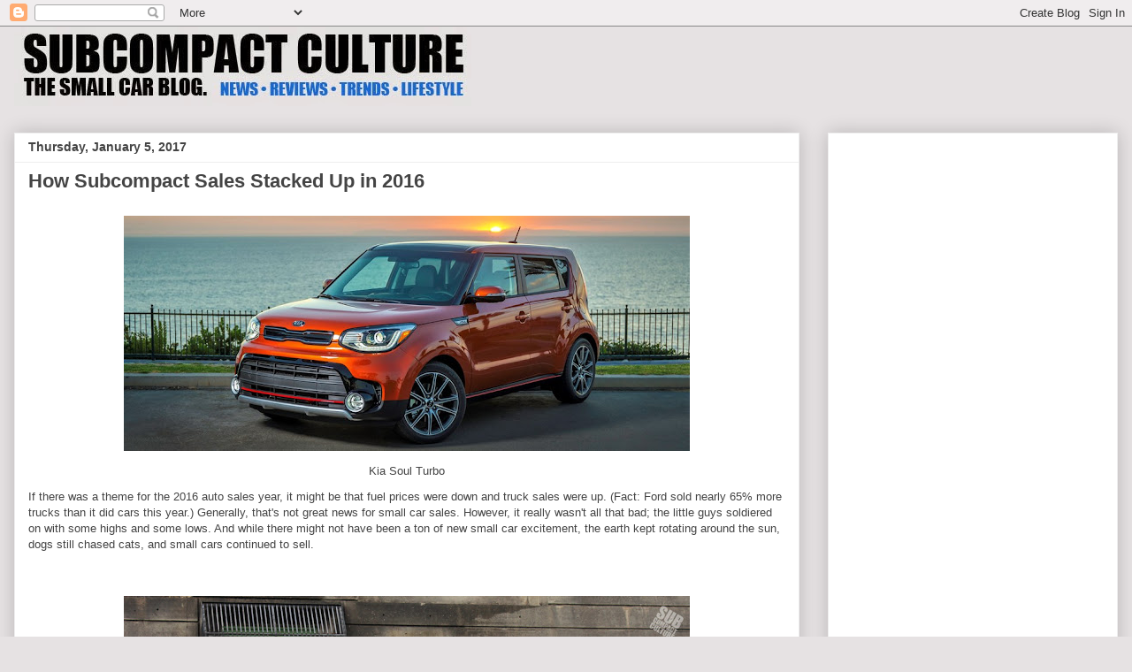

--- FILE ---
content_type: text/html; charset=utf-8
request_url: https://www.google.com/recaptcha/api2/aframe
body_size: 266
content:
<!DOCTYPE HTML><html><head><meta http-equiv="content-type" content="text/html; charset=UTF-8"></head><body><script nonce="hKrreWR3e1fduESyGgFXEA">/** Anti-fraud and anti-abuse applications only. See google.com/recaptcha */ try{var clients={'sodar':'https://pagead2.googlesyndication.com/pagead/sodar?'};window.addEventListener("message",function(a){try{if(a.source===window.parent){var b=JSON.parse(a.data);var c=clients[b['id']];if(c){var d=document.createElement('img');d.src=c+b['params']+'&rc='+(localStorage.getItem("rc::a")?sessionStorage.getItem("rc::b"):"");window.document.body.appendChild(d);sessionStorage.setItem("rc::e",parseInt(sessionStorage.getItem("rc::e")||0)+1);localStorage.setItem("rc::h",'1768884363430');}}}catch(b){}});window.parent.postMessage("_grecaptcha_ready", "*");}catch(b){}</script></body></html>